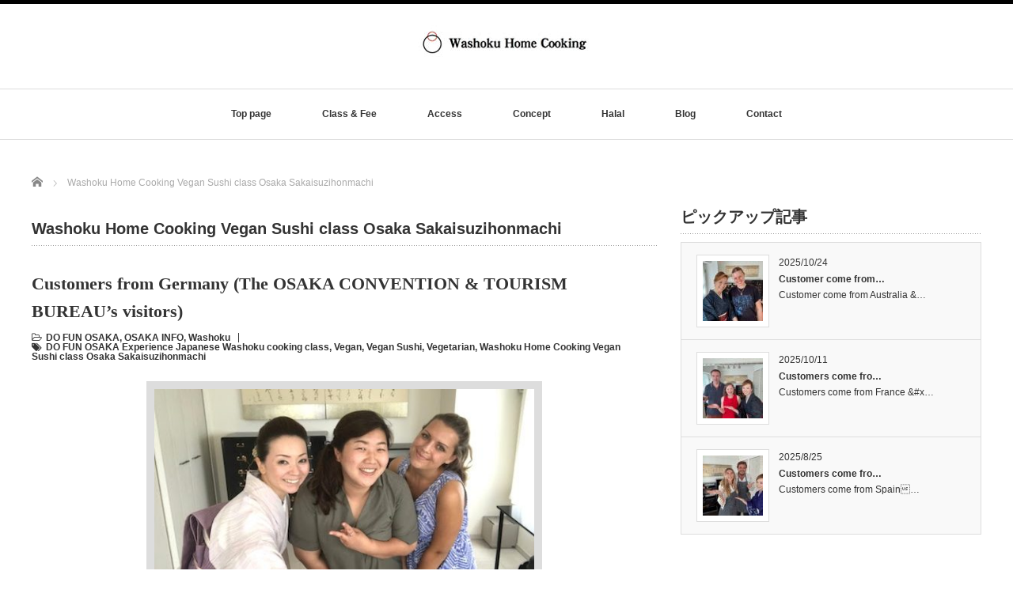

--- FILE ---
content_type: text/html; charset=UTF-8
request_url: https://washoku-hc.com/tag/washoku-home-cooking-vegan-sushi-class-osaka-sakaisuzihonmachi/
body_size: 9506
content:
<!DOCTYPE html PUBLIC "-//W3C//DTD XHTML 1.1//EN" "http://www.w3.org/TR/xhtml11/DTD/xhtml11.dtd">
<!-- Google tag (gtag.js) -->
<script async src="https://www.googletagmanager.com/gtag/js?id=G-RJSC2Z3DW7">
</script>
<script>
  window.dataLayer = window.dataLayer || [];
  function gtag(){dataLayer.push(arguments);}
  gtag('js', new Date());

  gtag('config', 'G-RJSC2Z3DW7');
</script>
<!--[if lt IE 9]><html xmlns="http://www.w3.org/1999/xhtml" class="ie"><![endif]-->
<!--[if (gt IE 9)|!(IE)]><!--><html xmlns="http://www.w3.org/1999/xhtml"><!--<![endif]-->
<head profile="http://gmpg.org/xfn/11">
<meta http-equiv="Content-Type" content="text/html; charset=UTF-8" />
<meta http-equiv="X-UA-Compatible" content="IE=edge,chrome=1" />
<meta name="viewport" content="width=device-width" />
<title>Washoku Home Cooking Vegan Sushi class Osaka Sakaisuzihonmachi | Washoku Home Cooking 真智子(Machiko)</title>
<meta name="description" content="Washoku Home Cooking Class in Osaka - Cooking Class in Osaka with Machiko" />

<link rel="alternate" type="application/rss+xml" title="Washoku Home Cooking 真智子(Machiko) RSS Feed" href="https://washoku-hc.com/feed/" />
<link rel="alternate" type="application/atom+xml" title="Washoku Home Cooking 真智子(Machiko) Atom Feed" href="https://washoku-hc.com/feed/atom/" />
<link rel="pingback" href="https://washoku-hc.com/wordpress/xmlrpc.php" />

<meta name='robots' content='max-image-preview:large' />
	<style>img:is([sizes="auto" i], [sizes^="auto," i]) { contain-intrinsic-size: 3000px 1500px }</style>
	<link rel="alternate" type="application/rss+xml" title="Washoku Home Cooking 真智子(Machiko) &raquo; Washoku Home Cooking Vegan Sushi class Osaka Sakaisuzihonmachi タグのフィード" href="https://washoku-hc.com/tag/washoku-home-cooking-vegan-sushi-class-osaka-sakaisuzihonmachi/feed/" />
<script type="text/javascript">
/* <![CDATA[ */
window._wpemojiSettings = {"baseUrl":"https:\/\/s.w.org\/images\/core\/emoji\/16.0.1\/72x72\/","ext":".png","svgUrl":"https:\/\/s.w.org\/images\/core\/emoji\/16.0.1\/svg\/","svgExt":".svg","source":{"concatemoji":"https:\/\/washoku-hc.com\/wordpress\/wp-includes\/js\/wp-emoji-release.min.js?ver=6.8.3"}};
/*! This file is auto-generated */
!function(s,n){var o,i,e;function c(e){try{var t={supportTests:e,timestamp:(new Date).valueOf()};sessionStorage.setItem(o,JSON.stringify(t))}catch(e){}}function p(e,t,n){e.clearRect(0,0,e.canvas.width,e.canvas.height),e.fillText(t,0,0);var t=new Uint32Array(e.getImageData(0,0,e.canvas.width,e.canvas.height).data),a=(e.clearRect(0,0,e.canvas.width,e.canvas.height),e.fillText(n,0,0),new Uint32Array(e.getImageData(0,0,e.canvas.width,e.canvas.height).data));return t.every(function(e,t){return e===a[t]})}function u(e,t){e.clearRect(0,0,e.canvas.width,e.canvas.height),e.fillText(t,0,0);for(var n=e.getImageData(16,16,1,1),a=0;a<n.data.length;a++)if(0!==n.data[a])return!1;return!0}function f(e,t,n,a){switch(t){case"flag":return n(e,"\ud83c\udff3\ufe0f\u200d\u26a7\ufe0f","\ud83c\udff3\ufe0f\u200b\u26a7\ufe0f")?!1:!n(e,"\ud83c\udde8\ud83c\uddf6","\ud83c\udde8\u200b\ud83c\uddf6")&&!n(e,"\ud83c\udff4\udb40\udc67\udb40\udc62\udb40\udc65\udb40\udc6e\udb40\udc67\udb40\udc7f","\ud83c\udff4\u200b\udb40\udc67\u200b\udb40\udc62\u200b\udb40\udc65\u200b\udb40\udc6e\u200b\udb40\udc67\u200b\udb40\udc7f");case"emoji":return!a(e,"\ud83e\udedf")}return!1}function g(e,t,n,a){var r="undefined"!=typeof WorkerGlobalScope&&self instanceof WorkerGlobalScope?new OffscreenCanvas(300,150):s.createElement("canvas"),o=r.getContext("2d",{willReadFrequently:!0}),i=(o.textBaseline="top",o.font="600 32px Arial",{});return e.forEach(function(e){i[e]=t(o,e,n,a)}),i}function t(e){var t=s.createElement("script");t.src=e,t.defer=!0,s.head.appendChild(t)}"undefined"!=typeof Promise&&(o="wpEmojiSettingsSupports",i=["flag","emoji"],n.supports={everything:!0,everythingExceptFlag:!0},e=new Promise(function(e){s.addEventListener("DOMContentLoaded",e,{once:!0})}),new Promise(function(t){var n=function(){try{var e=JSON.parse(sessionStorage.getItem(o));if("object"==typeof e&&"number"==typeof e.timestamp&&(new Date).valueOf()<e.timestamp+604800&&"object"==typeof e.supportTests)return e.supportTests}catch(e){}return null}();if(!n){if("undefined"!=typeof Worker&&"undefined"!=typeof OffscreenCanvas&&"undefined"!=typeof URL&&URL.createObjectURL&&"undefined"!=typeof Blob)try{var e="postMessage("+g.toString()+"("+[JSON.stringify(i),f.toString(),p.toString(),u.toString()].join(",")+"));",a=new Blob([e],{type:"text/javascript"}),r=new Worker(URL.createObjectURL(a),{name:"wpTestEmojiSupports"});return void(r.onmessage=function(e){c(n=e.data),r.terminate(),t(n)})}catch(e){}c(n=g(i,f,p,u))}t(n)}).then(function(e){for(var t in e)n.supports[t]=e[t],n.supports.everything=n.supports.everything&&n.supports[t],"flag"!==t&&(n.supports.everythingExceptFlag=n.supports.everythingExceptFlag&&n.supports[t]);n.supports.everythingExceptFlag=n.supports.everythingExceptFlag&&!n.supports.flag,n.DOMReady=!1,n.readyCallback=function(){n.DOMReady=!0}}).then(function(){return e}).then(function(){var e;n.supports.everything||(n.readyCallback(),(e=n.source||{}).concatemoji?t(e.concatemoji):e.wpemoji&&e.twemoji&&(t(e.twemoji),t(e.wpemoji)))}))}((window,document),window._wpemojiSettings);
/* ]]> */
</script>
<style id='wp-emoji-styles-inline-css' type='text/css'>

	img.wp-smiley, img.emoji {
		display: inline !important;
		border: none !important;
		box-shadow: none !important;
		height: 1em !important;
		width: 1em !important;
		margin: 0 0.07em !important;
		vertical-align: -0.1em !important;
		background: none !important;
		padding: 0 !important;
	}
</style>
<link rel='stylesheet' id='wp-block-library-css' href='https://washoku-hc.com/wordpress/wp-includes/css/dist/block-library/style.min.css?ver=6.8.3' type='text/css' media='all' />
<style id='classic-theme-styles-inline-css' type='text/css'>
/*! This file is auto-generated */
.wp-block-button__link{color:#fff;background-color:#32373c;border-radius:9999px;box-shadow:none;text-decoration:none;padding:calc(.667em + 2px) calc(1.333em + 2px);font-size:1.125em}.wp-block-file__button{background:#32373c;color:#fff;text-decoration:none}
</style>
<style id='global-styles-inline-css' type='text/css'>
:root{--wp--preset--aspect-ratio--square: 1;--wp--preset--aspect-ratio--4-3: 4/3;--wp--preset--aspect-ratio--3-4: 3/4;--wp--preset--aspect-ratio--3-2: 3/2;--wp--preset--aspect-ratio--2-3: 2/3;--wp--preset--aspect-ratio--16-9: 16/9;--wp--preset--aspect-ratio--9-16: 9/16;--wp--preset--color--black: #000000;--wp--preset--color--cyan-bluish-gray: #abb8c3;--wp--preset--color--white: #ffffff;--wp--preset--color--pale-pink: #f78da7;--wp--preset--color--vivid-red: #cf2e2e;--wp--preset--color--luminous-vivid-orange: #ff6900;--wp--preset--color--luminous-vivid-amber: #fcb900;--wp--preset--color--light-green-cyan: #7bdcb5;--wp--preset--color--vivid-green-cyan: #00d084;--wp--preset--color--pale-cyan-blue: #8ed1fc;--wp--preset--color--vivid-cyan-blue: #0693e3;--wp--preset--color--vivid-purple: #9b51e0;--wp--preset--gradient--vivid-cyan-blue-to-vivid-purple: linear-gradient(135deg,rgba(6,147,227,1) 0%,rgb(155,81,224) 100%);--wp--preset--gradient--light-green-cyan-to-vivid-green-cyan: linear-gradient(135deg,rgb(122,220,180) 0%,rgb(0,208,130) 100%);--wp--preset--gradient--luminous-vivid-amber-to-luminous-vivid-orange: linear-gradient(135deg,rgba(252,185,0,1) 0%,rgba(255,105,0,1) 100%);--wp--preset--gradient--luminous-vivid-orange-to-vivid-red: linear-gradient(135deg,rgba(255,105,0,1) 0%,rgb(207,46,46) 100%);--wp--preset--gradient--very-light-gray-to-cyan-bluish-gray: linear-gradient(135deg,rgb(238,238,238) 0%,rgb(169,184,195) 100%);--wp--preset--gradient--cool-to-warm-spectrum: linear-gradient(135deg,rgb(74,234,220) 0%,rgb(151,120,209) 20%,rgb(207,42,186) 40%,rgb(238,44,130) 60%,rgb(251,105,98) 80%,rgb(254,248,76) 100%);--wp--preset--gradient--blush-light-purple: linear-gradient(135deg,rgb(255,206,236) 0%,rgb(152,150,240) 100%);--wp--preset--gradient--blush-bordeaux: linear-gradient(135deg,rgb(254,205,165) 0%,rgb(254,45,45) 50%,rgb(107,0,62) 100%);--wp--preset--gradient--luminous-dusk: linear-gradient(135deg,rgb(255,203,112) 0%,rgb(199,81,192) 50%,rgb(65,88,208) 100%);--wp--preset--gradient--pale-ocean: linear-gradient(135deg,rgb(255,245,203) 0%,rgb(182,227,212) 50%,rgb(51,167,181) 100%);--wp--preset--gradient--electric-grass: linear-gradient(135deg,rgb(202,248,128) 0%,rgb(113,206,126) 100%);--wp--preset--gradient--midnight: linear-gradient(135deg,rgb(2,3,129) 0%,rgb(40,116,252) 100%);--wp--preset--font-size--small: 13px;--wp--preset--font-size--medium: 20px;--wp--preset--font-size--large: 36px;--wp--preset--font-size--x-large: 42px;--wp--preset--spacing--20: 0.44rem;--wp--preset--spacing--30: 0.67rem;--wp--preset--spacing--40: 1rem;--wp--preset--spacing--50: 1.5rem;--wp--preset--spacing--60: 2.25rem;--wp--preset--spacing--70: 3.38rem;--wp--preset--spacing--80: 5.06rem;--wp--preset--shadow--natural: 6px 6px 9px rgba(0, 0, 0, 0.2);--wp--preset--shadow--deep: 12px 12px 50px rgba(0, 0, 0, 0.4);--wp--preset--shadow--sharp: 6px 6px 0px rgba(0, 0, 0, 0.2);--wp--preset--shadow--outlined: 6px 6px 0px -3px rgba(255, 255, 255, 1), 6px 6px rgba(0, 0, 0, 1);--wp--preset--shadow--crisp: 6px 6px 0px rgba(0, 0, 0, 1);}:where(.is-layout-flex){gap: 0.5em;}:where(.is-layout-grid){gap: 0.5em;}body .is-layout-flex{display: flex;}.is-layout-flex{flex-wrap: wrap;align-items: center;}.is-layout-flex > :is(*, div){margin: 0;}body .is-layout-grid{display: grid;}.is-layout-grid > :is(*, div){margin: 0;}:where(.wp-block-columns.is-layout-flex){gap: 2em;}:where(.wp-block-columns.is-layout-grid){gap: 2em;}:where(.wp-block-post-template.is-layout-flex){gap: 1.25em;}:where(.wp-block-post-template.is-layout-grid){gap: 1.25em;}.has-black-color{color: var(--wp--preset--color--black) !important;}.has-cyan-bluish-gray-color{color: var(--wp--preset--color--cyan-bluish-gray) !important;}.has-white-color{color: var(--wp--preset--color--white) !important;}.has-pale-pink-color{color: var(--wp--preset--color--pale-pink) !important;}.has-vivid-red-color{color: var(--wp--preset--color--vivid-red) !important;}.has-luminous-vivid-orange-color{color: var(--wp--preset--color--luminous-vivid-orange) !important;}.has-luminous-vivid-amber-color{color: var(--wp--preset--color--luminous-vivid-amber) !important;}.has-light-green-cyan-color{color: var(--wp--preset--color--light-green-cyan) !important;}.has-vivid-green-cyan-color{color: var(--wp--preset--color--vivid-green-cyan) !important;}.has-pale-cyan-blue-color{color: var(--wp--preset--color--pale-cyan-blue) !important;}.has-vivid-cyan-blue-color{color: var(--wp--preset--color--vivid-cyan-blue) !important;}.has-vivid-purple-color{color: var(--wp--preset--color--vivid-purple) !important;}.has-black-background-color{background-color: var(--wp--preset--color--black) !important;}.has-cyan-bluish-gray-background-color{background-color: var(--wp--preset--color--cyan-bluish-gray) !important;}.has-white-background-color{background-color: var(--wp--preset--color--white) !important;}.has-pale-pink-background-color{background-color: var(--wp--preset--color--pale-pink) !important;}.has-vivid-red-background-color{background-color: var(--wp--preset--color--vivid-red) !important;}.has-luminous-vivid-orange-background-color{background-color: var(--wp--preset--color--luminous-vivid-orange) !important;}.has-luminous-vivid-amber-background-color{background-color: var(--wp--preset--color--luminous-vivid-amber) !important;}.has-light-green-cyan-background-color{background-color: var(--wp--preset--color--light-green-cyan) !important;}.has-vivid-green-cyan-background-color{background-color: var(--wp--preset--color--vivid-green-cyan) !important;}.has-pale-cyan-blue-background-color{background-color: var(--wp--preset--color--pale-cyan-blue) !important;}.has-vivid-cyan-blue-background-color{background-color: var(--wp--preset--color--vivid-cyan-blue) !important;}.has-vivid-purple-background-color{background-color: var(--wp--preset--color--vivid-purple) !important;}.has-black-border-color{border-color: var(--wp--preset--color--black) !important;}.has-cyan-bluish-gray-border-color{border-color: var(--wp--preset--color--cyan-bluish-gray) !important;}.has-white-border-color{border-color: var(--wp--preset--color--white) !important;}.has-pale-pink-border-color{border-color: var(--wp--preset--color--pale-pink) !important;}.has-vivid-red-border-color{border-color: var(--wp--preset--color--vivid-red) !important;}.has-luminous-vivid-orange-border-color{border-color: var(--wp--preset--color--luminous-vivid-orange) !important;}.has-luminous-vivid-amber-border-color{border-color: var(--wp--preset--color--luminous-vivid-amber) !important;}.has-light-green-cyan-border-color{border-color: var(--wp--preset--color--light-green-cyan) !important;}.has-vivid-green-cyan-border-color{border-color: var(--wp--preset--color--vivid-green-cyan) !important;}.has-pale-cyan-blue-border-color{border-color: var(--wp--preset--color--pale-cyan-blue) !important;}.has-vivid-cyan-blue-border-color{border-color: var(--wp--preset--color--vivid-cyan-blue) !important;}.has-vivid-purple-border-color{border-color: var(--wp--preset--color--vivid-purple) !important;}.has-vivid-cyan-blue-to-vivid-purple-gradient-background{background: var(--wp--preset--gradient--vivid-cyan-blue-to-vivid-purple) !important;}.has-light-green-cyan-to-vivid-green-cyan-gradient-background{background: var(--wp--preset--gradient--light-green-cyan-to-vivid-green-cyan) !important;}.has-luminous-vivid-amber-to-luminous-vivid-orange-gradient-background{background: var(--wp--preset--gradient--luminous-vivid-amber-to-luminous-vivid-orange) !important;}.has-luminous-vivid-orange-to-vivid-red-gradient-background{background: var(--wp--preset--gradient--luminous-vivid-orange-to-vivid-red) !important;}.has-very-light-gray-to-cyan-bluish-gray-gradient-background{background: var(--wp--preset--gradient--very-light-gray-to-cyan-bluish-gray) !important;}.has-cool-to-warm-spectrum-gradient-background{background: var(--wp--preset--gradient--cool-to-warm-spectrum) !important;}.has-blush-light-purple-gradient-background{background: var(--wp--preset--gradient--blush-light-purple) !important;}.has-blush-bordeaux-gradient-background{background: var(--wp--preset--gradient--blush-bordeaux) !important;}.has-luminous-dusk-gradient-background{background: var(--wp--preset--gradient--luminous-dusk) !important;}.has-pale-ocean-gradient-background{background: var(--wp--preset--gradient--pale-ocean) !important;}.has-electric-grass-gradient-background{background: var(--wp--preset--gradient--electric-grass) !important;}.has-midnight-gradient-background{background: var(--wp--preset--gradient--midnight) !important;}.has-small-font-size{font-size: var(--wp--preset--font-size--small) !important;}.has-medium-font-size{font-size: var(--wp--preset--font-size--medium) !important;}.has-large-font-size{font-size: var(--wp--preset--font-size--large) !important;}.has-x-large-font-size{font-size: var(--wp--preset--font-size--x-large) !important;}
:where(.wp-block-post-template.is-layout-flex){gap: 1.25em;}:where(.wp-block-post-template.is-layout-grid){gap: 1.25em;}
:where(.wp-block-columns.is-layout-flex){gap: 2em;}:where(.wp-block-columns.is-layout-grid){gap: 2em;}
:root :where(.wp-block-pullquote){font-size: 1.5em;line-height: 1.6;}
</style>
<link rel='stylesheet' id='contact-form-7-css' href='https://washoku-hc.com/wordpress/wp-content/plugins/contact-form-7/includes/css/styles.css?ver=6.1.3' type='text/css' media='all' />
<script type="text/javascript" src="https://washoku-hc.com/wordpress/wp-includes/js/jquery/jquery.min.js?ver=3.7.1" id="jquery-core-js"></script>
<script type="text/javascript" src="https://washoku-hc.com/wordpress/wp-includes/js/jquery/jquery-migrate.min.js?ver=3.4.1" id="jquery-migrate-js"></script>
<link rel="https://api.w.org/" href="https://washoku-hc.com/wp-json/" /><link rel="alternate" title="JSON" type="application/json" href="https://washoku-hc.com/wp-json/wp/v2/tags/72" /><link rel="icon" href="https://washoku-hc.com/wordpress/wp-content/uploads/2019/04/cropped-icon-32x32.jpg" sizes="32x32" />
<link rel="icon" href="https://washoku-hc.com/wordpress/wp-content/uploads/2019/04/cropped-icon-192x192.jpg" sizes="192x192" />
<link rel="apple-touch-icon" href="https://washoku-hc.com/wordpress/wp-content/uploads/2019/04/cropped-icon-180x180.jpg" />
<meta name="msapplication-TileImage" content="https://washoku-hc.com/wordpress/wp-content/uploads/2019/04/cropped-icon-270x270.jpg" />
<script src="https://washoku-hc.com/wordpress/wp-content/themes/luxe_tcd022/js/jquery.easing.1.3.js"></script>

<link rel="stylesheet" href="//maxcdn.bootstrapcdn.com/font-awesome/4.3.0/css/font-awesome.min.css">
<link rel="stylesheet" href="https://washoku-hc.com/wordpress/wp-content/themes/luxe_tcd022/style.css?ver=4.3" type="text/css" />
<link rel="stylesheet" href="https://washoku-hc.com/wordpress/wp-content/themes/luxe_tcd022/comment-style.css?ver=4.3" type="text/css" />

<link rel="stylesheet" media="screen and (min-width:1201px)" href="https://washoku-hc.com/wordpress/wp-content/themes/luxe_tcd022/style_pc.css?ver=4.3" type="text/css" />
<link rel="stylesheet" media="screen and (max-width:1200px)" href="https://washoku-hc.com/wordpress/wp-content/themes/luxe_tcd022/style_sp.css?ver=4.3" type="text/css" />
<link rel="stylesheet" media="screen and (max-width:1200px)" href="https://washoku-hc.com/wordpress/wp-content/themes/luxe_tcd022/footer-bar/footer-bar.css?ver=?ver=4.3">

<link rel="stylesheet" href="https://washoku-hc.com/wordpress/wp-content/themes/luxe_tcd022/japanese.css?ver=4.3" type="text/css" />

<script type="text/javascript" src="https://washoku-hc.com/wordpress/wp-content/themes/luxe_tcd022/js/jscript.js?ver=4.3"></script>
<script type="text/javascript" src="https://washoku-hc.com/wordpress/wp-content/themes/luxe_tcd022/js/scroll.js?ver=4.3"></script>
<script type="text/javascript" src="https://washoku-hc.com/wordpress/wp-content/themes/luxe_tcd022/js/comment.js?ver=4.3"></script>
<script type="text/javascript" src="https://washoku-hc.com/wordpress/wp-content/themes/luxe_tcd022/js/rollover.js?ver=4.3"></script>
<!--[if lt IE 9]>
<link id="stylesheet" rel="stylesheet" href="https://washoku-hc.com/wordpress/wp-content/themes/luxe_tcd022/style_pc.css?ver=4.3" type="text/css" />
<script type="text/javascript" src="https://washoku-hc.com/wordpress/wp-content/themes/luxe_tcd022/js/ie.js?ver=4.3"></script>
<link rel="stylesheet" href="https://washoku-hc.com/wordpress/wp-content/themes/luxe_tcd022/ie.css" type="text/css" />
<![endif]-->

<!--[if IE 7]>
<link rel="stylesheet" href="https://washoku-hc.com/wordpress/wp-content/themes/luxe_tcd022/ie7.css" type="text/css" />
<![endif]-->


<!-- carousel -->
<script type="text/javascript" src="https://washoku-hc.com/wordpress/wp-content/themes/luxe_tcd022/js/slick.min.js"></script>
<link rel="stylesheet" type="text/css" href="https://washoku-hc.com/wordpress/wp-content/themes/luxe_tcd022/js/slick.css"/>
<script type="text/javascript" charset="utf-8">
	jQuery(window).load(function() {
		jQuery('.carousel').slick({
			arrows: true,
			dots: false,
			infinite: true,
			slidesToShow: 6,
			slidesToScroll: 1,
			autoplay: true,
			autoplaySpeed: 3000,

		});
	});
</script>
<!-- /carousel -->


<style type="text/css">
body { font-size:14px; }
a {color: #333333;}
a:hover {color: #57BDCC;}
#global_menu ul ul li a{background:#333333;}
#global_menu ul ul li a:hover{background:#57BDCC;}
#return_top{background-color:#333333;}
#return_top:hover{background-color:#57BDCC;}
.google_search input:hover#search_button, .google_search #searchsubmit:hover { background-color:#57BDCC; }
.widget_search #search-btn input:hover, .widget_search #searchsubmit:hover { background-color:#57BDCC; }

#submit_comment:hover {
	background:#333333;
}

.post_content a, .custom-html-widget a { color:#333333; }
.post_content a:hover, .custom-html-widget a:hover { color:#57BDCC; }

@media screen and (max-width:1200px){
  #header{ border: none; }
  .slick-next, .slick-prev{ display: none !important; }
  #footer_social_link{ position: absolute; bottom: 9px; right: 60px; }
  #footer_social_link li{ background: #bbb; border-radius: 100%; margin-right: 5px; }
  #footer_social_link li:before{ top: 7px !important; left: 7px !important; }
}



a:hover img{
	opacity:0.5;
}

@media screen and (min-width:1201px){
	.post_info{
		width: 790px;
	}
}

#header{
	position: fixed;
	z-index: 9999999;
	background: #fff;
	border-top: solid 5px #000;
}

@media screen and (min-width:1201px){
  #contents{
  	padding-top: 222px;
  }
}

@media screen and (max-width:1200px){
  #contents{
  	padding-top: 60px;
  }
}

#wrapper{
	border-top: none;
}


</style>

</head>

<body class="archive tag tag-washoku-home-cooking-vegan-sushi-class-osaka-sakaisuzihonmachi tag-72 wp-theme-luxe_tcd022">
<div id="wrapper">
	<!-- header -->
	<div id="header" class="clearfix">
		<div id="logo-area">
			<!-- logo -->
   <div id='logo_image'>
<h1 id="logo" style="top:19px; left:480px;"><a href=" https://washoku-hc.com/" title="Washoku Home Cooking 真智子(Machiko)" data-label="Washoku Home Cooking 真智子(Machiko)"><img src="https://washoku-hc.com/wordpress/wp-content/uploads/tcd-w/logo.jpg?1769004471" alt="Washoku Home Cooking 真智子(Machiko)" title="Washoku Home Cooking 真智子(Machiko)" /></a></h1>
</div>

		</div>
   <a href="#" class="menu_button"></a>
		<!-- global menu -->
		<div id="global_menu" class="clearfix">
	<ul id="menu-%e3%83%a1%e3%83%8b%e3%83%a5%e3%83%bc-1" class="menu"><li id="menu-item-88" class="menu-item menu-item-type-post_type menu-item-object-page menu-item-home menu-item-88"><a href="https://washoku-hc.com/">Top page</a></li>
<li id="menu-item-85" class="menu-item menu-item-type-post_type menu-item-object-page menu-item-has-children menu-item-85"><a href="https://washoku-hc.com/class-fee/">Class &#038; Fee</a>
<ul class="sub-menu">
	<li id="menu-item-109" class="menu-item menu-item-type-post_type menu-item-object-page menu-item-109"><a href="https://washoku-hc.com/japanese-homemade-dishes/">Japanese Homemade Dishes (一汁三菜)</a></li>
	<li id="menu-item-108" class="menu-item menu-item-type-post_type menu-item-object-page menu-item-108"><a href="https://washoku-hc.com/rolled-sushi-hand-rolled-sushi-and-unrolled-sushi/">Rolled sushi, Hand-rolled sushi, and Unrolled sushi (巻きずし、手巻きずし、ちらし寿司)</a></li>
	<li id="menu-item-107" class="menu-item menu-item-type-post_type menu-item-object-page menu-item-107"><a href="https://washoku-hc.com/osaka-special-dishes-okonomiyaki-and-takoyaki/">Osaka Special Dishes Okonomiyaki and Takoyaki (お好み焼き、たこ焼き)</a></li>
	<li id="menu-item-106" class="menu-item menu-item-type-post_type menu-item-object-page menu-item-106"><a href="https://washoku-hc.com/japanese-sweets-green-tea/">Japanese Sweets &#038; Green Tea (和菓子&#038;抹茶)</a></li>
	<li id="menu-item-158" class="menu-item menu-item-type-post_type menu-item-object-page menu-item-158"><a href="https://washoku-hc.com/costomize-menu/">Costomize Menu</a></li>
	<li id="menu-item-547" class="menu-item menu-item-type-post_type menu-item-object-page menu-item-547"><a href="https://washoku-hc.com/top-page/lesson-fee/">レッスン料金 概要　日本語</a></li>
</ul>
</li>
<li id="menu-item-83" class="menu-item menu-item-type-post_type menu-item-object-page menu-item-83"><a href="https://washoku-hc.com/access/">Access</a></li>
<li id="menu-item-646" class="menu-item menu-item-type-post_type menu-item-object-page menu-item-has-children menu-item-646"><a href="https://washoku-hc.com/concept-2/">Concept</a>
<ul class="sub-menu">
	<li id="menu-item-82" class="menu-item menu-item-type-post_type menu-item-object-page menu-item-82"><a href="https://washoku-hc.com/about-us/">About us</a></li>
	<li id="menu-item-533" class="menu-item menu-item-type-post_type menu-item-object-page menu-item-533"><a href="https://washoku-hc.com/top-page/%e3%82%b3%e3%83%b3%e3%82%bb%e3%83%97%e3%83%88/">コンセプト　日本語</a></li>
	<li id="menu-item-535" class="menu-item menu-item-type-post_type menu-item-object-page menu-item-535"><a href="https://washoku-hc.com/top-page/%e8%87%aa%e5%b7%b1%e7%b4%b9%e4%bb%8b/">自己紹介　日本語</a></li>
</ul>
</li>
<li id="menu-item-641" class="menu-item menu-item-type-post_type menu-item-object-page menu-item-has-children menu-item-641"><a href="https://washoku-hc.com/halal/">Halal</a>
<ul class="sub-menu">
	<li id="menu-item-159" class="menu-item menu-item-type-post_type menu-item-object-page menu-item-159"><a href="https://washoku-hc.com/halal-washoku-2/">Halal Washoku About our Halal works</a></li>
	<li id="menu-item-534" class="menu-item menu-item-type-post_type menu-item-object-page menu-item-534"><a href="https://washoku-hc.com/top-page/%e3%83%8f%e3%83%a9%e3%83%bc%e3%83%ab%e3%81%b8%e3%81%ae%e5%8f%96%e3%82%8a%e7%b5%84%e3%81%bf%e3%80%80%e3%83%a0%e3%82%b9%e3%83%aa%e3%83%a0%e3%83%95%e3%83%ac%e3%83%b3%e3%83%89%e3%83%aa%e3%83%bc%e5%8c%96/">ハラールへの取り組み　ムスリムフレンドリー化　日本語</a></li>
</ul>
</li>
<li id="menu-item-84" class="menu-item menu-item-type-post_type menu-item-object-page current_page_parent menu-item-84"><a href="https://washoku-hc.com/blog-page/">Blog</a></li>
<li id="menu-item-2316" class="menu-item menu-item-type-post_type menu-item-object-page menu-item-has-children menu-item-2316"><a href="https://washoku-hc.com/contact/">Contact</a>
<ul class="sub-menu">
	<li id="menu-item-2317" class="menu-item menu-item-type-post_type menu-item-object-page menu-item-2317"><a href="https://washoku-hc.com/reservation/">Reservation</a></li>
</ul>
</li>
</ul>		</div>
		<!-- /global menu -->

	</div>
	<!-- /header -->

	<div id="contents" class="post_list clearfix">
		
<ul id="bread_crumb" class="clearfix" itemscope itemtype="http://schema.org/BreadcrumbList">
 <li itemprop="itemListElement" itemscope itemtype="http://schema.org/ListItem" class="home"><a itemprop="item" href="https://washoku-hc.com/"><span itemprop="name">Home</span></a><meta itemprop="position" content="1" /></li>

 <li itemprop="itemListElement" itemscope itemtype="http://schema.org/ListItem" class="last"><span itemprop="name">Washoku Home Cooking Vegan Sushi class Osaka Sakaisuzihonmachi</span><meta itemprop="position" content="2" /></li>

</ul>
		<!-- main contents -->
		<div id="mainColumn">
			<h2 id="news_headline">
				Washoku Home Cooking Vegan Sushi class Osaka Sakaisuzihonmachi			</h2>
						<ol class="archive">
								<li class="clearfix">
										<div class="post_info">
						<h3 class="post_title"><a href="https://washoku-hc.com/2017-08-23/">Customers from Germany (The OSAKA CONVENTION &#038; TOURISM BUREAU’s visitors)</a></h3>
						<ul class="meta clearfix">
							<li class="post_category"><i class="fa fa-folder-open-o"></i><a href="https://washoku-hc.com/category/do-fun-osaka/" rel="category tag">DO FUN OSAKA</a>, <a href="https://washoku-hc.com/category/osaka-info/" rel="category tag">OSAKA INFO</a>, <a href="https://washoku-hc.com/category/washoku/" rel="category tag">Washoku</a></li>
							<li class="post_tag"><i class="fa fa-tags"></i><a href="https://washoku-hc.com/tag/do-fun-osaka-experience-japanese-washoku-cooking-class/" rel="tag">DO FUN OSAKA Experience Japanese Washoku cooking class</a>, <a href="https://washoku-hc.com/tag/vegan/" rel="tag">Vegan</a>, <a href="https://washoku-hc.com/tag/vegan-sushi/" rel="tag">Vegan Sushi</a>, <a href="https://washoku-hc.com/tag/vegetarian/" rel="tag">Vegetarian</a>, <a href="https://washoku-hc.com/tag/washoku-home-cooking-vegan-sushi-class-osaka-sakaisuzihonmachi/" rel="tag">Washoku Home Cooking Vegan Sushi class Osaka Sakaisuzihonmachi</a></li>						    						    						</ul>
												<div class="post_thumb"><a href="https://washoku-hc.com/2017-08-23/"><img width="500" height="260" src="https://washoku-hc.com/wordpress/wp-content/uploads/2017/08/2017-08-23-500x260.jpg" class="attachment-size3 size-size3 wp-post-image" alt="" decoding="async" fetchpriority="high" /></a></div>
												<p><a href="https://washoku-hc.com/2017-08-23/">Very famous Germany's blogger Ms. Jasmin came to
Washoku Home Cooking.
She's vegan, so this time I was care all of Vegan's Menu.
She is very charmi…</a></p>
					</div>
				</li>
							</ol>
			
			<div class="page_navi clearfix">
<p class="back"><a href="https://washoku-hc.com/">トップページに戻る</a></p>
</div>
		</div>
		<!-- /main contents -->
		<!-- sidebar -->
 
		<div id="sideColumn">
			
<div class="side_widget clearfix styled_post_list1_widget" id="styled_post_list1_widget-2">
<h3 class="side_headline">ピックアップ記事</h3>
<ol class="styled_post_list1">
 <li class="clearfix">
  <div class="styled_post_list1_thumb">
   <a class="image" href="https://washoku-hc.com/2025-10-24/"><img width="76" height="76" src="https://washoku-hc.com/wordpress/wp-content/uploads/2025/11/IMG_0280-76x76.jpeg" class="attachment-widget_size size-widget_size wp-post-image" alt="" decoding="async" loading="lazy" srcset="https://washoku-hc.com/wordpress/wp-content/uploads/2025/11/IMG_0280-76x76.jpeg 76w, https://washoku-hc.com/wordpress/wp-content/uploads/2025/11/IMG_0280-150x150.jpeg 150w, https://washoku-hc.com/wordpress/wp-content/uploads/2025/11/IMG_0280-120x120.jpeg 120w" sizes="auto, (max-width: 76px) 100vw, 76px" /></a>
  </div>
   <div class="info">
        <p class="date">2025/10/24</p>
        <a class="title" href="https://washoku-hc.com/2025-10-24/">Customer come from…</a>
   </div>
      <div class="excerpt">Customer come from Australia &…</div>
    </li>
 <li class="clearfix">
  <div class="styled_post_list1_thumb">
   <a class="image" href="https://washoku-hc.com/2025-10-11/"><img width="76" height="76" src="https://washoku-hc.com/wordpress/wp-content/uploads/2025/11/IMG_0124-76x76.jpeg" class="attachment-widget_size size-widget_size wp-post-image" alt="" decoding="async" loading="lazy" srcset="https://washoku-hc.com/wordpress/wp-content/uploads/2025/11/IMG_0124-76x76.jpeg 76w, https://washoku-hc.com/wordpress/wp-content/uploads/2025/11/IMG_0124-150x150.jpeg 150w, https://washoku-hc.com/wordpress/wp-content/uploads/2025/11/IMG_0124-120x120.jpeg 120w" sizes="auto, (max-width: 76px) 100vw, 76px" /></a>
  </div>
   <div class="info">
        <p class="date">2025/10/11</p>
        <a class="title" href="https://washoku-hc.com/2025-10-11/">Customers come fro…</a>
   </div>
      <div class="excerpt">Customers come from France &#x…</div>
    </li>
 <li class="clearfix">
  <div class="styled_post_list1_thumb">
   <a class="image" href="https://washoku-hc.com/2025-08-25/"><img width="76" height="76" src="https://washoku-hc.com/wordpress/wp-content/uploads/2025/11/IMG_8771-76x76.jpeg" class="attachment-widget_size size-widget_size wp-post-image" alt="" decoding="async" loading="lazy" srcset="https://washoku-hc.com/wordpress/wp-content/uploads/2025/11/IMG_8771-76x76.jpeg 76w, https://washoku-hc.com/wordpress/wp-content/uploads/2025/11/IMG_8771-150x150.jpeg 150w, https://washoku-hc.com/wordpress/wp-content/uploads/2025/11/IMG_8771-120x120.jpeg 120w" sizes="auto, (max-width: 76px) 100vw, 76px" /></a>
  </div>
   <div class="info">
        <p class="date">2025/8/25</p>
        <a class="title" href="https://washoku-hc.com/2025-08-25/">Customers come fro…</a>
   </div>
      <div class="excerpt">Customers come from Spain&#x1f…</div>
    </li>
</ol>
</div>
		</div>
		<!-- /sidebar -->
	</div>


<!-- smartphone banner -->

	<!-- footer -->
	<div id="footer-slider-wrapper" class="clearfix">
		<div id="footer-slider-wrapper-inner">
			<div id="carousel" class="carousel">
				<div><a href="https://washoku-hc.com/2024-10-03/"><img width="1" height="1" src="https://washoku-hc.com/wordpress/wp-content/uploads/2024/10/IMG_5696.heic" class="attachment-carousel_size size-carousel_size wp-post-image" alt="" decoding="async" loading="lazy" /><span class="title">Customers come from …</span></a></div>
				<div><a href="https://washoku-hc.com/2016-01-08/"><img width="190" height="120" src="https://washoku-hc.com/wordpress/wp-content/uploads/2016/01/537675d5235659f51b2feec528b73235-190x120.jpg" class="attachment-carousel_size size-carousel_size wp-post-image" alt="" decoding="async" loading="lazy" /><span class="title">AKEMASHITE OMEDETOU …</span></a></div>
				<div><a href="https://washoku-hc.com/2018-03-08/"><img width="190" height="120" src="https://washoku-hc.com/wordpress/wp-content/uploads/2018/03/20180308-01-190x120.jpeg" class="attachment-carousel_size size-carousel_size wp-post-image" alt="" decoding="async" loading="lazy" /><span class="title">Customer from German…</span></a></div>
				<div><a href="https://washoku-hc.com/2023-03-15/"><img width="190" height="120" src="https://washoku-hc.com/wordpress/wp-content/uploads/2023/03/494012DC-300B-4D14-B4CE-057CF23132C3-190x120.jpeg" class="attachment-carousel_size size-carousel_size wp-post-image" alt="" decoding="async" loading="lazy" /><span class="title">Customer from Republ…</span></a></div>
				<div><a href="https://washoku-hc.com/2024-03-25/"><img width="190" height="120" src="https://washoku-hc.com/wordpress/wp-content/uploads/2024/03/IMG_2738-190x120.jpeg" class="attachment-carousel_size size-carousel_size wp-post-image" alt="" decoding="async" loading="lazy" /><span class="title">Customers come from …</span></a></div>
				<div><a href="https://washoku-hc.com/2017-09-13/"><img width="190" height="120" src="https://washoku-hc.com/wordpress/wp-content/uploads/2017/09/2017-09-13-2-190x120.jpg" class="attachment-carousel_size size-carousel_size wp-post-image" alt="" decoding="async" loading="lazy" /><span class="title">Custom from Egypt</span></a></div>
				<div><a href="https://washoku-hc.com/2017-11-29/"><img width="190" height="120" src="https://washoku-hc.com/wordpress/wp-content/uploads/2017/12/20171129-2-190x120.jpg" class="attachment-carousel_size size-carousel_size wp-post-image" alt="" decoding="async" loading="lazy" /><span class="title">Customers from Austr…</span></a></div>
				<div><a href="https://washoku-hc.com/2025-05-28/"><img width="1" height="1" src="https://washoku-hc.com/wordpress/wp-content/uploads/2025/06/IMG_8131.heic" class="attachment-carousel_size size-carousel_size wp-post-image" alt="" decoding="async" loading="lazy" /><span class="title">Customers come from …</span></a></div>
				<div><a href="https://washoku-hc.com/2017-08-26/"><img width="190" height="120" src="https://washoku-hc.com/wordpress/wp-content/uploads/2017/08/2017-08-26-190x120.jpg" class="attachment-carousel_size size-carousel_size wp-post-image" alt="" decoding="async" loading="lazy" /><span class="title">Customs from America…</span></a></div>
			</div>
		</div>
	</div>
	<div id="footer">
		<div id="return_top"><a href="#wrapper"><span>ページ上部へ戻る</span></a></div>
		<div id="footer-inner" class="clearfix">
			<!-- logo -->
			<div id='footer_logo_text_area'>
<h3 id="footer_logo_text"><a href="https://washoku-hc.com/">Washoku Home Cooking 真智子(Machiko)</a></h3>
<h4 id="footer_description">Washoku Home Cooking Class in Osaka - Cooking Class in Osaka with Machiko</h4>
</div>

			<!-- footer menu -->
			
			
						<div id="footer-banner"><a href=""><img src="https://washoku-hc.com/wordpress/wp-content/uploads/tcd-w/foodimage.jpg" alt="" /></a></div>
			
						<div id="footer_widget_wrapper">
									<div class="footer_widget clearfix widget_pages" id="pages-3">
<h3 class="footer_headline">Menu</h3>

			<ul>
				<li class="page_item page-item-12"><a href="https://washoku-hc.com/about-us/">About us</a></li>
<li class="page_item page-item-2"><a href="https://washoku-hc.com/access/">Access</a></li>
<li class="page_item page-item-30 current_page_parent"><a href="https://washoku-hc.com/blog-page/">Blog</a></li>
<li class="page_item page-item-38"><a href="https://washoku-hc.com/class-fee/">Class &#038; Fee</a></li>
<li class="page_item page-item-644"><a href="https://washoku-hc.com/concept-2/">Concept</a></li>
<li class="page_item page-item-395"><a href="https://washoku-hc.com/concept/">Concept</a></li>
<li class="page_item page-item-19"><a href="https://washoku-hc.com/contact/">Contact</a></li>
<li class="page_item page-item-192"><a href="https://washoku-hc.com/washoku-home-cooking-gallery/">Gallery</a></li>
<li class="page_item page-item-639"><a href="https://washoku-hc.com/halal/">Halal</a></li>
<li class="page_item page-item-144"><a href="https://washoku-hc.com/halal-washoku-2/">Halal Washoku About our Halal works</a></li>
<li class="page_item page-item-2310"><a href="https://washoku-hc.com/reservation/">Reservation</a></li>
<li class="page_item page-item-2323"><a href="https://washoku-hc.com/reservation-japanese-homemade-dishes-class/">Reservation [Japanese Homemade Dishes Class]</a></li>
<li class="page_item page-item-2343"><a href="https://washoku-hc.com/reservation-japanese-sweets-and-green-tea-class/">Reservation [Japanese Sweets and Green Tea Class]</a></li>
<li class="page_item page-item-2338"><a href="https://washoku-hc.com/reservation-osaka-special-dishes-class/">Reservation [Osaka Special Dishes Class]</a></li>
<li class="page_item page-item-2334"><a href="https://washoku-hc.com/reservation-sushi-class/">Reservation [Sushi Class]</a></li>
<li class="page_item page-item-21 page_item_has_children"><a href="https://washoku-hc.com/">Top page</a>
<ul class='children'>
	<li class="page_item page-item-478"><a href="https://washoku-hc.com/top-page/%e3%82%b3%e3%83%b3%e3%82%bb%e3%83%97%e3%83%88/">コンセプト　日本語</a></li>
	<li class="page_item page-item-516"><a href="https://washoku-hc.com/top-page/%e3%83%8f%e3%83%a9%e3%83%bc%e3%83%ab%e3%81%b8%e3%81%ae%e5%8f%96%e3%82%8a%e7%b5%84%e3%81%bf%e3%80%80%e3%83%a0%e3%82%b9%e3%83%aa%e3%83%a0%e3%83%95%e3%83%ac%e3%83%b3%e3%83%89%e3%83%aa%e3%83%bc%e5%8c%96/">ハラールへの取り組み　ムスリムフレンドリー化　日本語</a></li>
	<li class="page_item page-item-536"><a href="https://washoku-hc.com/top-page/lesson-fee/">レッスン料金 概要　日本語</a></li>
	<li class="page_item page-item-496"><a href="https://washoku-hc.com/top-page/%e8%87%aa%e5%b7%b1%e7%b4%b9%e4%bb%8b/">自己紹介　日本語</a></li>
</ul>
</li>
			</ul>

			</div>
							</div>
			
		   		</div>
	</div>
	<div id="footer_copr_area" class="clearfix">
		<div id="footer_copr">
			<div id="copyright">Copyright &copy;&nbsp; <a href="https://washoku-hc.com/">Washoku Home Cooking 真智子(Machiko)</a> All Rights Reserved.</div>
						<div id="footer_social_link">
							<ul class="social_link clearfix">
					<li class="rss"><a class="target_blank" href="https://washoku-hc.com/feed/">rss</a></li>			        			        <li class="facebook"><a href="http://www.facebook.com/washoku.hc" target="_blank"><span>Facebook</span></a></li>			        			        			        			        				</ul>
						</div>
					</div>
	</div>
	<!-- /footer -->

</div>
 <script type="speculationrules">
{"prefetch":[{"source":"document","where":{"and":[{"href_matches":"\/*"},{"not":{"href_matches":["\/wordpress\/wp-*.php","\/wordpress\/wp-admin\/*","\/wordpress\/wp-content\/uploads\/*","\/wordpress\/wp-content\/*","\/wordpress\/wp-content\/plugins\/*","\/wordpress\/wp-content\/themes\/luxe_tcd022\/*","\/*\\?(.+)"]}},{"not":{"selector_matches":"a[rel~=\"nofollow\"]"}},{"not":{"selector_matches":".no-prefetch, .no-prefetch a"}}]},"eagerness":"conservative"}]}
</script>
<script type="text/javascript" src="https://washoku-hc.com/wordpress/wp-includes/js/dist/hooks.min.js?ver=4d63a3d491d11ffd8ac6" id="wp-hooks-js"></script>
<script type="text/javascript" src="https://washoku-hc.com/wordpress/wp-includes/js/dist/i18n.min.js?ver=5e580eb46a90c2b997e6" id="wp-i18n-js"></script>
<script type="text/javascript" id="wp-i18n-js-after">
/* <![CDATA[ */
wp.i18n.setLocaleData( { 'text direction\u0004ltr': [ 'ltr' ] } );
/* ]]> */
</script>
<script type="text/javascript" src="https://washoku-hc.com/wordpress/wp-content/plugins/contact-form-7/includes/swv/js/index.js?ver=6.1.3" id="swv-js"></script>
<script type="text/javascript" id="contact-form-7-js-translations">
/* <![CDATA[ */
( function( domain, translations ) {
	var localeData = translations.locale_data[ domain ] || translations.locale_data.messages;
	localeData[""].domain = domain;
	wp.i18n.setLocaleData( localeData, domain );
} )( "contact-form-7", {"translation-revision-date":"2025-10-29 09:23:50+0000","generator":"GlotPress\/4.0.3","domain":"messages","locale_data":{"messages":{"":{"domain":"messages","plural-forms":"nplurals=1; plural=0;","lang":"ja_JP"},"This contact form is placed in the wrong place.":["\u3053\u306e\u30b3\u30f3\u30bf\u30af\u30c8\u30d5\u30a9\u30fc\u30e0\u306f\u9593\u9055\u3063\u305f\u4f4d\u7f6e\u306b\u7f6e\u304b\u308c\u3066\u3044\u307e\u3059\u3002"],"Error:":["\u30a8\u30e9\u30fc:"]}},"comment":{"reference":"includes\/js\/index.js"}} );
/* ]]> */
</script>
<script type="text/javascript" id="contact-form-7-js-before">
/* <![CDATA[ */
var wpcf7 = {
    "api": {
        "root": "https:\/\/washoku-hc.com\/wp-json\/",
        "namespace": "contact-form-7\/v1"
    }
};
/* ]]> */
</script>
<script type="text/javascript" src="https://washoku-hc.com/wordpress/wp-content/plugins/contact-form-7/includes/js/index.js?ver=6.1.3" id="contact-form-7-js"></script>
</body>
</html>

--- FILE ---
content_type: text/css
request_url: https://washoku-hc.com/wordpress/wp-content/themes/luxe_tcd022/js/slick.css
body_size: 1243
content:
@charset "UTF-8";
/* Slider */
.slick-slider { position: relative; display: block; box-sizing: border-box; -moz-box-sizing: border-box; -webkit-touch-callout: none; -webkit-user-select: none; -khtml-user-select: none; -moz-user-select: none; -ms-user-select: none; user-select: none; -ms-touch-action: pan-y; touch-action: pan-y; -webkit-tap-highlight-color: transparent; }

.slick-list { position: relative; overflow: hidden; display: block; margin: 0; padding: 0; }
.slick-list:focus { outline: none; }
.slick-loading .slick-list { background: #fff center center no-repeat; }
.slick-list.dragging { cursor: pointer; cursor: hand; }

.slick-slider .slick-track { -webkit-transform: translate3d(0, 0, 0); -moz-transform: translate3d(0, 0, 0); -ms-transform: translate3d(0, 0, 0); -o-transform: translate3d(0, 0, 0); transform: translate3d(0, 0, 0); }

.slick-track { position: relative; left: 0; top: 0; display: block; }
.slick-track:before, .slick-track:after { content: ""; display: table; }
.slick-track:after { clear: both; }
.slick-loading .slick-track { visibility: hidden; }

.slick-slide { float: left; height: 120px; min-height: 1px; display: none; margin-right: 5px; overflow: hidden; }
[dir="rtl"] .slick-slide { float: right; }
.slick-slide img { display: block; }
.slick-slide.slick-loading img { display: none; }
.slick-slide.dragging img { pointer-events: none; }
.slick-initialized .slick-slide { display: block; }
.slick-loading .slick-slide { visibility: hidden; }
.slick-vertical .slick-slide { display: block; height: auto; border: 1px solid transparent; }

.slick-slide a{
	position: relative;
	display: block;
}
.slick-slide a .title{
  font-size:12px; line-height:160%; position:absolute; z-index:1; text-decoration:none; display:block;
  background:rgba(0,0,0,0.7); width:170px; color:#fff; padding:15px 10px; bottom:-100%;
  -webkit-transition:bottom 700ms cubic-bezier(0.190, 1.000, 0.220, 1.000); -moz-transition:bottom 700ms cubic-bezier(0.190, 1.000, 0.220, 1.000); -o-transition:bottom 700ms cubic-bezier(0.190, 1.000, 0.220, 1.000); transition:bottom 700ms cubic-bezier(0.190, 1.000, 0.220, 1.000);
}
.slick-slide a:hover .title{
	bottom:0px;
}

/* Icons 
@font-face { font-family: "slick"; src: url("./fonts/slick.eot"); src: url("./fonts/slick.eot?#iefix") format("embedded-opentype"), url("./fonts/slick.woff") format("woff"), url("./fonts/slick.ttf") format("truetype"), url("./fonts/slick.svg#slick") format("svg"); font-weight: normal; font-style: normal; }
*/
/* Arrows */
.slick-prev, .slick-next { position: absolute; display: block; height: 20px; width: 20px; line-height: 0; font-size: 0; cursor: pointer; background: transparent; color: transparent; top: 50%; margin-top: -10px; padding: 0; border: none; outline: none; }
.slick-next{
	background-image: url(../images/carousel_right_arrow.png);
	background-position: left top;
	background-repeat: no-repeat;
	width: 35px;
	height: 0;
	padding-top: 35px;
	overflow: hidden;
}
.slick-prev{
	background-image: url(../images/carousel_left_arrow.png);
	background-position: left top;
	background-repeat: no-repeat;
	width: 35px;
	height: 0;
	padding-top: 35px;
	overflow: hidden;
}

.slick-prev:hover, .slick-prev:focus, .slick-next:hover, .slick-next:focus { /*outline: none; background: transparent; color: transparent;*/ }
.slick-prev:hover:before, .slick-prev:focus:before, .slick-next:hover:before, .slick-next:focus:before { opacity: 1; }
.slick-prev.slick-disabled:before, .slick-next.slick-disabled:before { opacity: 0.25; }

.slick-prev:before, .slick-next:before { font-family: "slick"; font-size: 20px; line-height: 1; color: white; opacity: 0.75; -webkit-font-smoothing: antialiased; -moz-osx-font-smoothing: grayscale; }

.slick-prev { left: -45px; }
[dir="rtl"] .slick-prev { left: auto; right: -25px; }
.slick-prev:before { content: "←"; }
[dir="rtl"] .slick-prev:before { content: "→"; }

.slick-next { right: -35px; }
[dir="rtl"] .slick-next { left: -25px; right: auto; }
.slick-next:before { content: "→"; }
[dir="rtl"] .slick-next:before { content: "←"; }

/* Dots */
.slick-slider { margin-bottom: 30px; }

.slick-dots { position: absolute; bottom: -45px; list-style: none; display: block; text-align: center; padding: 0; width: 100%; }
.slick-dots li { position: relative; display: inline-block; height: 20px; width: 20px; margin: 0 5px; padding: 0; cursor: pointer; }
.slick-dots li button { border: 0; background: transparent; display: block; height: 20px; width: 20px; outline: none; line-height: 0; font-size: 0; color: transparent; padding: 5px; cursor: pointer; }
.slick-dots li button:hover, .slick-dots li button:focus { outline: none; }
.slick-dots li button:hover:before, .slick-dots li button:focus:before { opacity: 1; }
.slick-dots li button:before { position: absolute; top: 0; left: 0; content: "•"; width: 20px; height: 20px; font-family: "slick"; font-size: 6px; line-height: 20px; text-align: center; color: black; opacity: 0.25; -webkit-font-smoothing: antialiased; -moz-osx-font-smoothing: grayscale; }
.slick-dots li.slick-active button:before { color: black; opacity: 0.75; }

/*# sourceMappingURL=slick.css.map */
